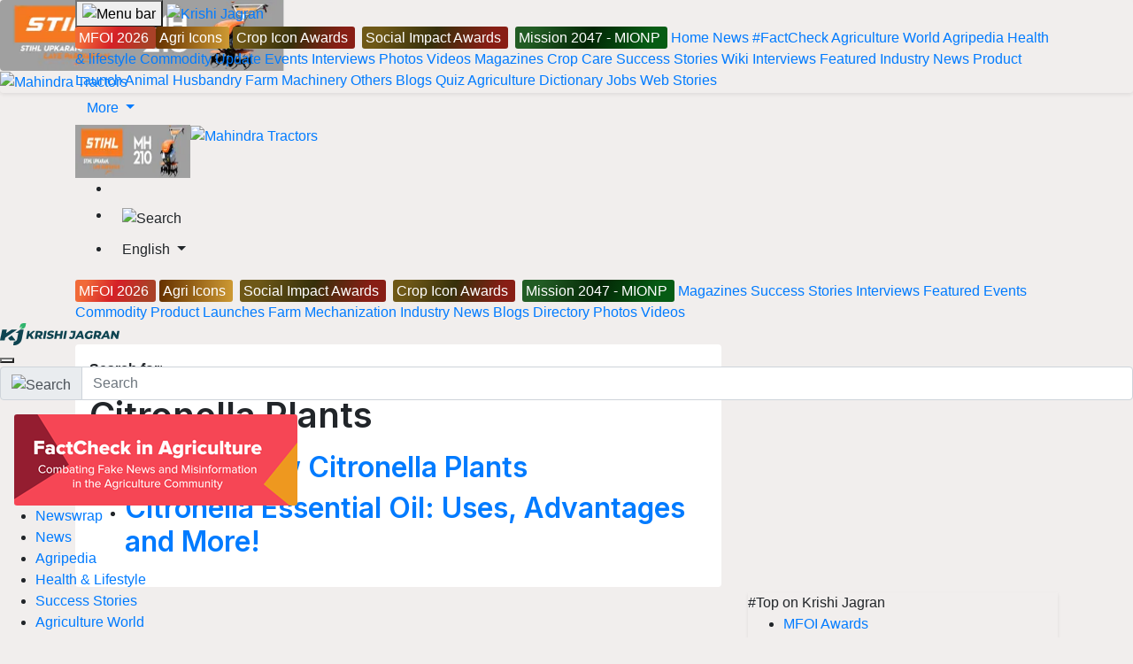

--- FILE ---
content_type: text/html; charset=utf-8
request_url: https://krishijagran.com/topic/?id=Citronella%20Plants
body_size: 15448
content:

<!DOCTYPE html>
<html xmlns="http://www.w3.org/1999/xhtml" lang="en">
<head>
    <meta charset="utf-8">
    <meta http-equiv="X-UA-Compatible" content="IE=edge">
    <link rel="manifest" href="https://kj1bcdn.b-cdn.net/manifest.json">
    <meta name="theme-color" content="#0e4451" />
    <meta name="viewport" content="width=device-width, initial-scale=1.0, minimum-scale=1.0, maximum-scale=5.0, user-scalable=1, viewport-fit=cover" />
    <meta name="robots" content="index, follow, max-image-preview:large" />
    <meta property="fb:pages" content="1435740416658252" />
    <meta property="fb:app_id" content="223470428180832" />
    <meta name="description">
    <meta property="og:site_name" content="Krishi Jagran">
    <meta property="og:locale" content="en_IN" />
    <meta property="og:title" content="Citronella Plants" />
    <meta property="og:type" content="website" />
    <meta property="og:description" />
    <meta property="og:image" name="image" content="https://img-cdn.krishijagran.com/100368/krishi-jagran-logo-placeholder.jpg?w=1280" />
    <meta property="og:url" content="https://krishijagran.com/topic/?id=Citronella%20Plants" />
    <meta name="twitter:card" content="summary_large_image">
    <meta name="twitter:site" content="@krishijagran">
    <meta name="twitter:creator" content="Krishi Jagran">
    <meta name="twitter:title" content="Citronella Plants">
    <meta name="twitter:description">
    <meta name="twitter:image" content="https://img-cdn.krishijagran.com/100368/krishi-jagran-logo-placeholder.jpg?w=1280">
    <link rel="icon" href="https://kj1bcdn.b-cdn.net/favicon.ico">
    <link rel="apple-touch-icon" href="https://kjcdn.gumlet.io/media/60172/logo-1.png?width=128&height=128">
    <title>Citronella Plants </title>
    <link rel="canonical" href="https://krishijagran.com/topic/?id=Citronella%20Plants" />
    <link href="https://feeds.feedburner.com/krishijagran/latest" rel="alternate" type="application/rss+xml" title="Krishi Jagran - Agriculture News">
    
    

    <link rel="preconnect" href="https://kj1bcdn.b-cdn.net" />
    <link rel="dns-prefetch" href="https://kj1bcdn.b-cdn.net" />
    
    
    <link rel="preconnect" href="https://fonts.googleapis.com">
    <link rel="preconnect" href="https://fonts.gstatic.com" crossorigin>

    <script src="/cdn-cgi/scripts/7d0fa10a/cloudflare-static/rocket-loader.min.js" data-cf-settings="02755c5c5a692b086260245e-|49"></script><link href="https://fonts.googleapis.com/css2?family=Inter:wght@600;700;800&display=swap" rel="preload" as="style" onload="this.onload=null;this.rel='stylesheet'">
    <link href="https://fonts.googleapis.com/css2?family=Inter:wght@600;700;800&display=swap" rel="stylesheet">

    <link rel="preload" as="image" fetchpriority="high" href="https://kj1bcdn.b-cdn.net/assets/images/l7.svg" />

        <link rel="preload" as="image" fetchpriority="high" href="https://kjcdn.gumlet.io/media/95116/mahindra-tractors-logo-english.jpg?width=190" />
        <link rel="preload" as="image" fetchpriority="high" href="https://img-cdn.krishijagran.com/105698/stihl-web-banner-english.jpg?w=190" />


    <link rel="preload" as="style" href="https://cdn.jsdelivr.net/npm/bootstrap@4.6.2/dist/css/bootstrap.min.css"
          integrity="sha384-xOolHFLEh07PJGoPkLv1IbcEPTNtaed2xpHsD9ESMhqIYd0nLMwNLD69Npy4HI+N" crossorigin="anonymous">
    <link rel="stylesheet" href="https://cdn.jsdelivr.net/npm/bootstrap@4.6.2/dist/css/bootstrap.min.css" integrity="sha384-xOolHFLEh07PJGoPkLv1IbcEPTNtaed2xpHsD9ESMhqIYd0nLMwNLD69Npy4HI+N" crossorigin="anonymous">

    <style type="text/css">
        * {
            box-sizing: border-box;
        }

        body {
            font-family: -apple-system,Arial,Helvetica;
            background-color: #f1eeed
        }

        main {
            margin-top: 10px;
        }

        h1, h2, h3, h4, .font-inter {
            font-family: 'Inter', sans-serif;
        }

        .no-font {
            font-family: sans-serif;
        }

        .mfoi-btn {
            color: #fff !important;
            padding: 4px !important;
            border-radius: 3px;
            background-image: linear-gradient( 113.9deg, rgba(241,106,56,1) 13%, rgba(213,32,39,1) 48.8%, rgba(170,65,39,1) 85.9% );
        }

        .mionp-btn {
            color: #fff !important;
            padding: 4px !important;
            border-radius: 3px;
            background-image: linear-gradient(113.9deg, #225c24 13%, rgb(3 38 5) 48.8%, rgb(6 92 20) 85.9%)
        }

        .ami-btn {
            color: #fff !important;
            padding: 4px !important;
            border-radius: 3px;
            background-image: linear-gradient(to right, #2e7a40 0%, #535d7c 100%);
        }

        .agri-icons-btn {
            color: #fff !important;
            padding: 4px !important;
            border-radius: 3px;
            background-image: linear-gradient(to right, #663200 0%, #cd9933 100%);
        }
        .arci-btn{
            color: #fff !important;
            padding: 4px !important;
            border-radius: 3px;
             background-image:linear-gradient(113.9deg, #6e5817 13%, rgb(54 48 11) 48.8%, #881e15 85.9%)
        }

        .top-ad-250 {
            min-height: 250px;
        }

        @media (max-width: 767px) {
            .top-ad-250 {
                min-height: 280px;
            }
        }
    </style>

    <link href="https://kjcdn.gumlet.io/assets/v3/styles/style.css?v=0.13152163" rel="preload" as="style" />
    <link href="https://kjcdn.gumlet.io/assets/v3/styles/style.css?v=0.13152163" rel="stylesheet" />
    
    
    
    <!-- Global site tag (gtag.js) - Google Analytics -->
    <script async src="https://www.googletagmanager.com/gtag/js?id=G-N3ZEN877HW" type="02755c5c5a692b086260245e-text/javascript"></script>
    <script type="02755c5c5a692b086260245e-text/javascript">
        window.dataLayer = window.dataLayer || [];
        function gtag() {

             dataLayer.push({
                 'Author': 'KJ_BLANK',
                 'page_title': 'Citronella Plants',
                 'page_location':'https://krishijagran.com/topic/?id=Citronella%20Plants'
                });

            dataLayer.push(arguments);
        }
        gtag('js', new Date());
        gtag('config', 'G-N3ZEN877HW');
    </script>


    <!-- Header Code -->

    <script async src="https://securepubads.g.doubleclick.net/tag/js/gpt.js" type="02755c5c5a692b086260245e-text/javascript"></script>

        <script type="02755c5c5a692b086260245e-text/javascript">
            window.googletag = window.googletag || { cmd: [] };
            googletag.cmd.push(function () {
                var REFRESH_KEY = 'refresh';
                var REFRESH_VALUE = 'true';
                var SECONDS_TO_WAIT_AFTER_VIEWABILITY = 30;

                // Size mappings for different viewport sizes
                var mapping = googletag.sizeMapping()
                    .addSize([1024, 0], [[970, 66], [970, 250], [970, 90], [728, 250], [728, 90], [960, 90]])
                    .addSize([768, 0], [[728, 90], [728, 250]])
                    .addSize([555, 0], [[468, 60], [300, 250], [336, 280], [300, 200], [250, 250]])
                    .addSize([320, 0], [[300, 250], [336, 280], [300, 200], [250, 250], [320, 50], [300, 100], [320, 100]])
                    .addSize([1, 0], [[300, 250], [300, 200], [250, 250], [320, 50], [300, 100], [320, 100]])
                    .build();

                var mapping1 = googletag.sizeMapping()
                    .addSize([1024, 0], [[640, 480], [300, 250], [336, 280]])
                    .addSize([980, 0], [[640, 480], [300, 250], [336, 280]])
                    .addSize([640, 0], [[640, 480], [300, 250], [336, 280]])
                    .addSize([480, 0], [[400, 300], [300, 250], [336, 280]])
                    .addSize([1, 1], [[400, 300], [320, 50], [300, 100], [300, 50]])
                    .build();

                // Define ad slots

                googletag.defineSlot('/21750466634/KJ_english/kj_english_top', [[970, 250], [970, 90], [970, 66], [728, 90], [728, 250], [468, 60], [320, 50], [320, 100], [300, 100]], 'kj_english_top')
                    .defineSizeMapping(mapping)
                    .setTargeting(REFRESH_KEY, REFRESH_VALUE)
                    // .setCollapseEmptyDiv(true, true)
                    .addService(googletag.pubads());

                googletag.defineSlot('/21750466634/KJ_english/kj_english_sidebar_top', [[300, 250], [336, 280], [200, 200], [250, 250]], 'kj_english_sidebar_top')
                    .setTargeting(REFRESH_KEY, REFRESH_VALUE)
                    .addService(googletag.pubads());

                googletag.defineSlot('/21750466634/KJ_english/kj_english_sidebar_mid', [[300, 250], [336, 280], [200, 200], [250, 250]], 'kj_english_sidebar_mid')
                    .setTargeting(REFRESH_KEY, REFRESH_VALUE)
                    .addService(googletag.pubads());
                googletag.defineSlot('/21750466634/KJ_english/kj_english_sidebar_mid_2', [[300, 250], [336, 280], [200, 200], [250, 250]], 'kj_english_sidebar_mid_2')
                    .setTargeting(REFRESH_KEY, REFRESH_VALUE)
                    .addService(googletag.pubads());

                googletag.defineSlot('/21750466634/KJ_350X250', [300, 250], 'div-gpt-ad-1667815621638-0')
                    .setTargeting(REFRESH_KEY, REFRESH_VALUE)
                    .addService(googletag.pubads());

                // Refresh ads based on viewability
                googletag.pubads().addEventListener('impressionViewable', function (event) {
                    var slot = event.slot;
                    if (slot.getTargeting(REFRESH_KEY).indexOf(REFRESH_VALUE) > -1) {
                        setTimeout(function () {
                            googletag.pubads().refresh([slot]);
                        }, SECONDS_TO_WAIT_AFTER_VIEWABILITY * 1000);
                    }
                });

                googletag.pubads().enableSingleRequest();
                googletag.pubads().disableInitialLoad();
                googletag.enableServices();
            });
        </script>


    <script type="02755c5c5a692b086260245e-text/javascript">
        !function (a9, a, p, s, t, A, g) { if (a[a9]) return; function q(c, r) { a[a9]._Q.push([c, r]) } a[a9] = { init: function () { q("i", arguments) }, fetchBids: function () { q("f", arguments) }, setDisplayBids: function () { }, targetingKeys: function () { return [] }, _Q: [] }; A = p.createElement(s); A.async = !0; A.src = t; g = p.getElementsByTagName(s)[0]; g.parentNode.insertBefore(A, g) }("apstag", window, document, "script", "//c.amazon-adsystem.com/aax2/apstag.js");

        // initialize apstag and have apstag set bids on the googletag slots when they are returned to the page
        apstag.init({
            pubID: 'd01b77a1-eb2e-40f1-8c68-14ae1eb1dcd9',
            adServer: 'googletag',
            bidTimeout: 2e3

        });

        // request the bids for the four googletag slots
        apstag.fetchBids({
            slots: [{
                slotID: 'kj_english_top',
                slotName: '/21750466634/KJ_english/kj_english_top',
                sizes: [[970, 250], [970, 90], [970, 66], [728, 90], [728, 250], [468, 60], [320, 50], [320, 100], [300, 100]]
            },
            {
                slotID: 'kj_350X250',
                slotName: '/21750466634/KJ_350X250',
                sizes: [[300, 250]]
            },
            {
                slotID: 'kj_english_inarticle',
                slotName: '/21750466634/KJ_english/kj_english_inarticle',
                sizes: [[336, 280], [400, 300], [640, 480], [300, 250]]
            }]
        }, function (bids) {
            // set apstag bids, then trigger the first request to GAM
            googletag.cmd.push(function () {
                apstag.setDisplayBids();
                googletag.pubads().refresh();
            });
        });
    </script>
    
    

    
    
        
        <script type="02755c5c5a692b086260245e-text/javascript">
            (function() {
                var o = 'script',
                    s = top.document,
                    a = s.createElement(o),
                    m = s.getElementsByTagName(o)[0],
                    d = new Date(),
                    timestamp = "" + d.getDate() + d.getMonth() + d.getHours();
                a.async = 1;
                a.src = "https://ads.digiadglobal.com/prebid_config_1229669914.min.js?t=" + timestamp;
                m.parentNode.insertBefore(a, m);
            })();
        </script>


</head>
<body>
        <div class="d-sticky-ads left d-only"><div id="vuukle-ad-3"></div></div>
        <div class="d-sticky-ads right d-only"><div id="vuukle-ad-4"></div></div>


        <input type="hidden" name="CF-Device-Type" />




    <header class="fixed-top">
        <div class="container">
            <div class='top-nav flex'>
                <button type="button"
                        name="Menu Button"
                        class="drawer-toggle drawer-hamburger"
                        data-drawer-trigger
                        aria-controls="drawer-name-left" aria-expanded="false" aria-label="Menu Button">
                    <img src="https://kjcdn.gumlet.io/assets/images/menu_bar.svg" title="Menu Bar" alt="Menu bar" height="24" width="24" loading="eager" />
                </button>
                <a href="https://krishijagran.com" class="logo" title="Krishi Jagran">
                    <img src="https://kjcdn.gumlet.io/assets/images/l7.svg" alt="Krishi Jagran" title="Agriculture News" width="135" height="25" loading="eager" alt="Krishi Jagran Logo" />
                </a>
                <nav class='scroll'>

                    

                    


                    <a href="https://millionairefarmer.in/?utm_source=krishi_jagran" class="nav-item mfoi-btn m-only" title="MFOI" target="_blank">
                        <span>MFOI 2026</span>
                    </a>
                    
                    <a href="https://krishijagran.com/40under40/index.html?utm_source=krishi_jagran" class="nav-item agri-icons-btn m-only" title="Agri Icons: 40 Under 40" target="_blank">
                        <span>Agri Icons</span>
                    </a>
                    
                     <a href="http://cropicon.in?utm_source=krishi_jagran?utm_source=krishi_jagran" class="nav-item arci-btn m-only mx-1" title="ARCI Awards" target="_blank">
                            <span>Crop Icon Awards</span>
                    </a>
                    <a href="https://krishijagran.com/social-impact-awards/index.html?utm_source=krishi_jagran" class="nav-item arci-btn m-only mx-1" title="ARCI Awards" target="_blank">
                        <span>Social Impact Awards</span>
                    </a>

                    <a href="https://mionp.com/?utm_source=krishi_jagran_nav" class="nav-item mionp-btn m-only mx-1" title="MIONP - Make India Organic, Natural & Profitable " target="_blank">
                        <span>Mission 2047 - MIONP</span>
                    </a>

                    <a href="https://krishijagran.com" class="nav-item" title="Home">Home</a>
                    <a href="https://krishijagran.com/news" class="nav-item" title="News">News</a>
                    <a href="https://krishijagran.com/factcheck-in-agriculture?utm_source=home" class="nav-item" title="Fact Check in Agriculture">#FactCheck</a>
                    <a href="https://krishijagran.com/agriculture-world" class="nav-item" title="Agriculture World">Agriculture World</a>
                    <a href="https://krishijagran.com/agripedia" class="nav-item" title="Agripedia">Agripedia</a>
                    <a href="https://krishijagran.com/health-lifestyle" class="nav-item m-only" title="Health & lifestyle">Health & lifestyle</a>
                    <a href="https://krishijagran.com/commodity-news" class="nav-item m-only" title="Agriculture Commodity News">Commodity Update</a>
                    <a href="https://krishijagran.com/events" class="nav-item m-only" title="Events">Events</a>
                    <a href="https://krishijagran.com/interviews" class="nav-item m-only" title="Interviews">Interviews</a>
                    <a href="https://krishijagran.com/photo-gallery" class="nav-item m-only" title="Photo Gallery">Photos</a>
                    <a href="https://krishijagran.com/videos" class="nav-item m-only" title="Videos">Videos</a>
                    <!--<a href="https://krishijagran.com/ftb" class="nav-item ftb d-only" title="FTB"><span>#FTB</span></a> -->
                    <a href="https://krishijagran.com/magazines" class="nav-item m-only" title="Magazines">Magazines</a>
                    <a href="https://krishijagran.com/crop-care" class="nav-item m-only" title="Crop Care">Crop Care</a>
                    <a href="https://krishijagran.com/success-story" class="nav-item m-only" title="Succes Stories">Success Stories</a>
                    <a href="https://krishijagran.com/wiki" class="nav-item m-only" title="Wiki">Wiki</a>
                    <a href="https://krishijagran.com/interviews" class="nav-item m-only" title="Interviews">Interviews</a>
                    <a href="https://krishijagran.com/featured" class="nav-item m-only" title="Featured">Featured</a>
                    <a href="https://krishijagran.com/industry-news" class="nav-item m-only" title="Industry News">Industry News</a>
                    <a href="https://krishijagran.com/product-launches" class="nav-item m-only" title="Product Launch">Product Launch</a>
                    <a href="https://krishijagran.com/animal-husbandry" class="nav-item m-only" title="Animal Husbandry">Animal Husbandry</a>
                    <a href="https://krishijagran.com/farm-mechanization" class="nav-item m-only" title="Farm Machinery">Farm Machinery</a>
                    <a href="https://krishijagran.com/others" class="nav-item m-only" title="Others">Others</a>
                    <a href="https://krishijagran.com/blog" class="nav-item m-only" title="Blogs">Blogs</a>
                    <a href="https://krishijagran.com/quiz" class="nav-item m-only" title="Quiz">Quiz</a>
                    <a href="https://krishijagran.com/agriculture-dictionary" class="nav-item m-only" title="Agriculture Dictionary">Agriculture Dictionary</a>
                    <a href="https://krishijagran.com/jobs" class="nav-item m-only" title="Agriculture Jobs">Jobs</a>
                    <a href="https://krishijagran.com/web-stories/" class="nav-item m-only" title="Web Stories">Web Stories</a>
                </nav>

                <div class="dropdown desk-dropdown">
                    <a class="btn btn-link d-only dropdown-toggle" href="#" role="button" id="desk-dropdown-menu" data-toggle="dropdown" aria-haspopup="true" aria-expanded="false">
                        More
                    </a>

                    <div class="dropdown-menu" aria-labelledby="desk-dropdown-menu">
                        <div class="desk-menu-list">
                            <a href="https://krishijagran.com/newswrap" title="News Wrap">News Wrap</a>
                            <a href="https://krishijagran.com/health-lifestyle" title="Health & lifestyle">Health & lifestyle</a>
                            <a href="https://krishijagran.com/crop-care" title="Crop Care">Crop Care</a>
                            <a href="https://krishijagran.com/crop-calendar" title="Crop Calendar">Crop Calendar</a>
                            <a href="https://krishijagran.com/web-stories/" title="Web Stories">Web Stories</a>
                            <a href="https://krishijagran.com/jobs" title="Agriculture Jobs">Jobs</a>
                            <a href="https://krishijagran.com/wiki" title="Wiki">Wiki</a>
                            <a href="https://krishijagran.com/quiz" title="Quiz">Quiz</a>
                            <a href="https://krishijagran.com/agriculture-dictionary" title="Agriculture Dictionary">Agriculture Dictionary</a>

                        </div>

                    </div>
                </div>
                <div class="sponsored d-only d-flex">
                    
                    <a href="https://bit.ly/stihl-2025" title="Stihl" class="d-only" target="_blank">
                        <img src="https://img-cdn.krishijagran.com/105698/stihl-web-banner-english.jpg?width=190" alt="Stihl" loading="eager" width="130" height="60" />
                    </a>


                    <a href="https://millionairefarmer.in/buy-tractor/?utm_source=Logo+Placement&utm_medium=Top+Logo" title="Mahindra Tractors" class="d-only" target="_blank">
                        <img src="https://kjcdn.gumlet.io/media/95116/mahindra-tractors-logo-english.jpg?width=190" alt="Mahindra Tractors" loading="eager" width="130" height="60" />
                    </a>


                    
                </div>
                <div class="t-rt z-m-p">
                    <ul>
                        <li>
                            <div class="t-user">
                                <div class="dropdown">
                                    <a href="/account/login" data-toggle="dropdown" aria-haspopup="true" aria-expanded="false" aria-label="Your Account" name="Your Account" title="Your Account">
                                        <i class="fas fa-user-circle"></i><span class="s-notif"><i class="fas fa-circle"></i></span>
                                    </a>

                                    <div class="dropdown-menu">


                                            <a class="dropdown-item" href="/feeds" title="Feeds">Feeds</a>
                                            <a class="dropdown-item" href="/account/login" title="Login">Login</a>
                                    </div>
                                </div>

                            </div>
                        </li>
                        <li>
                            <div class="t-search">
                                <button name="Search" title="Search"
                                        class="btn btn-default"
                                        data-drawer-trigger
                                        aria-controls="drawer-name-top"
                                        aria-expanded="false" aria-label="Search">
                                    <img src="https://kjcdn.gumlet.io/assets/images/search.svg" alt="Search" style="max-height:20px; margin-right:10px;" height="20" width="20" />
                                </button>
                            </div>
                        </li>
                        <li>
                            <div class="t-langs">
                                <div class="dropdown">
                                    <button name="Language Selector"
                                            class="btn btn-default dropdown-toggle"
                                            type="button" id="dropdownMenuButton"
                                            data-toggle="dropdown" aria-haspopup="true"
                                            aria-expanded="false" aria-label="Language Selector">
                                        <span>English</span>
                                    </button>
                                    <div class="dropdown-menu" aria-labelledby="dropdownMenuButton">
                                        <a class="dropdown-item" rel="noopener" href="https://hindi.krishijagran.com" target="_blank" title="हिंदी (Hindi)">हिंदी</a>
                                        <a class="dropdown-item" rel="noopener" href="https://marathi.krishijagran.com" target="_blank" title="मराठी (Marathi)">मराठी</a>
                                        <a class="dropdown-item" rel="noopener" href="https://punjabi.krishijagran.com" target="_blank" title="ਪੰਜਾਬੀ (Punjabi)">ਪੰਜਾਬੀ</a>
                                        <a class="dropdown-item" rel="noopener" href="https://tamil.krishijagran.com" title="தமிழ் (Tamil)" target="_blank">தமிழ்</a>
                                        <a class="dropdown-item" rel="noopener" href="https://malayalam.krishijagran.com" target="_blank" title="മലയാളം (Malayalam)">മലയാളം</a>
                                        <a class="dropdown-item" rel="noopener" href="https://bengali.krishijagran.com" target="_blank" title="বাংলা (Bengali)">বাংলা</a>
                                        <a class="dropdown-item" rel="noopener" href="https://kannada.krishijagran.com" target="_blank" title="ಕನ್ನಡ (Kannada)">ಕನ್ನಡ </a>
                                        <a class="dropdown-item" rel="noopener" href="https://odia.krishijagran.com" target="_blank" title="ଓଡିଆ (Odia)">ଓଡିଆ</a>
                                        <a class="dropdown-item" rel="noopener" href="https://asomiya.krishijagran.com" target="_blank" title="অসমীয়া (Asomiya)">অসমীয়া</a>
                                        <a class="dropdown-item" rel="noopener" href="https://gujarati.krishijagran.com" target="_blank" title="ગુજરાતી (Gujarati)">ગુજરાતી</a>
                                        <a class="dropdown-item" rel="noopener" href="https://telugu.krishijagran.com" target="_blank" title="తెలుగు (Telugu)">తెలుగు</a>
                                    </div>
                                </div>
                            </div>
                        </li>
                    </ul>
                </div>
            </div>

        </div>

        <section class="top-mini-nav">
            <div class="container">
                <div class="scroll">

                    

                    <a href="https://millionairefarmer.in/?utm_source=krishi_jagran" class="nav-item mfoi-btn d-only" title="MFOI" target="_blank">
                        <span>MFOI 2026</span>
                    </a>
                   
                    <a href="https://krishijagran.com/40under40/index.html?utm_source=krishi_jagran" class="mx-1 nav-item agri-icons-btn d-only" title="Agri Icons: 40 Under 40" target="_blank">
                        <span>Agri Icons</span>
                    </a>

                   <a href="https://krishijagran.com/social-impact-awards/index.html?utm_source=krishi_jagran" class="nav-item arci-btn d-only mx-1" title="ARCI Awards" target="_blank">
                        <span>Social Impact Awards</span>
                    </a>
                    
                     <a href="http://cropicon.in?utm_source=krishi_jagran" class="nav-item arci-btn d-only mx-1" title="ARCI Awards" target="_blank">
                        <span>Crop Icon Awards</span>
                    </a>

                    <a href="https://mionp.com/?utm_source=krishi_jagran_nav" class="nav-item mionp-btn d-only mx-1" title="Make India Organic, Natural & Profitable" target="_blank">
                        <span>Mission 2047 - MIONP</span>
                    </a>


                    <a href="/magazines/" title="Krishi Jagran Magazines">Magazines</a>
                    <a href="/success-story" title="Success Stories">Success Stories</a>
                    <a href="/interviews" title="Interviews">Interviews</a>
                    <a href="/featured" title="Featured">Featured</a>
                    <a href="/events" title="Events">Events</a>
                    <a href="/commodity-news" title="Commodity News">Commodity</a>
                    <a href="/product-launches" title="Product Launches">Product Launches</a>
                    <a href="/farm-mechanization" title="Farm Mechanization">Farm Mechanization</a>
                    <a href="/industry-news" title="Industry News">Industry News</a>
                    <a href="/blog" title="Blogs">Blogs</a>
                    <a href="/directory" title="Directory">Directory</a>
                    <a href="/photo-gallery" title="Photos">Photos</a>
                    <a href="/videos" title="Videos">Videos</a>
                </div>
            </div>
        </section>
        <section class="drawer drawer--left" id="drawer-name-left" data-drawer-target>
            <div class="drawer__overlay" data-drawer-close tabindex="-1"></div>
            <div class="drawer__wrapper">
                <div class="drawer__header">
                    <div class="drawer__header-top mob-head-drawer">
                        <div class="drawer__title">
                            <a href="https://krishijagran.com">
                                <img src="https://kj1bcdn.b-cdn.net/assets/images/l7.svg" alt="Krishi Jagran Logo" width="135" height="25" loading="lazy" />
                            </a>
                        </div>
                        <div class="h-bx">
                            <a href="https://krishijagran.com/account/login"><i class="far fa-user-circle"></i></a>
                        </div>
                        <div class="h-bx">
                            <a href="https://krishijagran.com/feeds"><i class="fas fa-bell"></i></a>
                        </div>

                        <div class="drawer__close__bx">
                            <button class="drawer__close" data-drawer-close name="Close Menu"></button>
                        </div>
                    </div>
                    <div class="search-bx">
                        <form method="get" action="/search">
                            <div class="input-group mb-3">
                                <div class="input-group-prepend" for="search-input">
                                    <span class="input-group-text" for="q"> <img src="https://kjcdn.gumlet.io/assets/images/search.svg" alt="Search" style="height:20px" /></span>
                                </div>
                                <input type="text" class="form-control" placeholder="Search" id="search-input" name="q">
                            </div>
                        </form>
                    </div>
                </div>
                <div class="drawer__content">
                    <!-- Search Bx-->
                    <!-- Trends -->




                    <a href="https://krishijagran.com/factcheck-in-agriculture" title="FactCheck in Agriculture" class="mt-3 mb-3 terxt-center p-3">
                        <img src="https://kj1bcdn.b-cdn.net/media/93860/factcheck-banner-for-portal.png?width=320&quality=100" class="img-fluid rounded-sm" alt="FactCheck in Agriculture Project" loading="lazy">
                    </a>

                    <!-- List-->
                    <div class="d-nav">
                        <ul class="z-m-p">

                            <li>
                                <a href="https://krishijagran.com/newswrap" title="News">
                                    <span class="d-nav-link">Newswrap</span>
                                    <span class="d-nav-icon"></span>
                                </a>
                            </li>
                            <li>
                                <a href="https://krishijagran.com/news" title="News">
                                    <span class="d-nav-link">News</span>
                                    <span class="d-nav-icon"></span>
                                </a>
                            </li>
                            <li>
                                <a href="https://krishijagran.com/agripedia" title="Agripedia">
                                    <span class="d-nav-link">Agripedia</span>
                                    <span class="d-nav-icon"></span>
                                </a>
                            </li>
                            <li>
                                <a href="https://krishijagran.com/health-lifestyle" title="Health and Lifestyle">
                                    <span class="d-nav-link">Health & Lifestyle</span>
                                    <span class="d-nav-icon"></span>

                                </a>
                            </li>
                            <li>
                                <a href="https://krishijagran.com/success-story" title="Success Stories" onclick="if (!window.__cfRLUnblockHandlers) return false; ga('send', 'event', {eventCategory: 'MB-Success-Stories',eventAction: 'click',eventLabel: event.target.href});" data-cf-modified-02755c5c5a692b086260245e-="">
                                    <span class="d-nav-link">Success Stories</span>
                                    <span class="d-nav-icon"></span>
                                </a>
                            </li>
                            <li>
                                <a href="https://krishijagran.com/agriculture-world" title="Agriculture World" onclick="if (!window.__cfRLUnblockHandlers) return false; ga('send', 'event', {eventCategory: 'MB-Agriculture-World',eventAction: 'click',eventLabel: event.target.href});" data-cf-modified-02755c5c5a692b086260245e-="">
                                    <span class="d-nav-link">Agriculture World</span>
                                    <span class="d-nav-icon"></span>
                                </a>
                            </li>
                            <li>
                                <a href="https://krishijagran.com/industry-news" title="Industry News" onclick="if (!window.__cfRLUnblockHandlers) return false; ga('send', 'event', {eventCategory: 'MB-Industry News',eventAction: 'click',eventLabel: event.target.href});" data-cf-modified-02755c5c5a692b086260245e-="">
                                    <span class="d-nav-link">Industry News</span>
                                    <span class="d-nav-icon"></span>
                                </a>
                            </li>
                            <li>
                                <a href="https://krishijagran.com/product-launches" title="Product Launches" onclick="if (!window.__cfRLUnblockHandlers) return false; ga('send', 'event', {eventCategory: 'MB-Product Launches',eventAction: 'click',eventLabel: event.target.href});" data-cf-modified-02755c5c5a692b086260245e-="">
                                    <span class="d-nav-link">Product Launches</span>
                                    <span class="d-nav-icon"></span>
                                </a>
                            </li>
                            <li>
                                <a href="https://krishijagran.com/commodity-news" title="Commodity News" onclick="if (!window.__cfRLUnblockHandlers) return false; ga('send', 'event', {eventCategory: 'MB-Commodity News',eventAction: 'click',eventLabel: event.target.href});" data-cf-modified-02755c5c5a692b086260245e-="">
                                    <span class="d-nav-link">Commodity News</span>
                                    <span class="d-nav-icon"></span>
                                </a>
                            </li>
                            <li>
                                <a href="https://krishijagran.com/farm-mechanization" title="Farm Mechanization" onclick="if (!window.__cfRLUnblockHandlers) return false; ga('send', 'event', {eventCategory: 'MB-Farm Mechanization',eventAction: 'click',eventLabel: event.target.href});" data-cf-modified-02755c5c5a692b086260245e-="">
                                    <span class="d-nav-link">Farm Mechanization</span>
                                    <span class="d-nav-icon"></span>
                                </a>
                            </li>
                            <li>
                                <a href="https://krishijagran.com/animal-husbandry" title="Animal Husbandry" onclick="if (!window.__cfRLUnblockHandlers) return false; ga('send', 'event', {eventCategory: 'MB-Animal Husbandry',eventAction: 'click',eventLabel: event.target.href});" data-cf-modified-02755c5c5a692b086260245e-="">
                                    <span class="d-nav-link">Animal Husbandry</span>
                                    <span class="d-nav-icon"></span>
                                </a>
                            </li>
                            <li>
                                <a href="https://krishijagran.com/crop-care" title="Crop Care" onclick="if (!window.__cfRLUnblockHandlers) return false; ga('send', 'event', {eventCategory: 'MB-Crop Care',eventAction: 'click',eventLabel: event.target.href});" data-cf-modified-02755c5c5a692b086260245e-="">
                                    <span class="d-nav-link">Crop Care</span>
                                    <span class="d-nav-icon"></span>
                                </a>
                            </li>
                            <li>
                                <a href="https://krishijagran.com/photo-gallery" title="Photo Gallery" onclick="if (!window.__cfRLUnblockHandlers) return false; ga('send', 'event', {eventCategory: 'MB-Photo-Gallery',eventAction: 'click',eventLabel: event.target.href});" data-cf-modified-02755c5c5a692b086260245e-="">
                                    <span class="d-nav-link">Photo Gallery</span>
                                    <span class="d-nav-icon"></span>
                                </a>
                            </li>
                            <li>
                                <a href="https://krishijagran.com/videos" title="Videos" onclick="if (!window.__cfRLUnblockHandlers) return false; ga('send', 'event', {eventCategory: 'MB-Videos',eventAction: 'click',eventLabel: event.target.href});" data-cf-modified-02755c5c5a692b086260245e-="">
                                    <span class="d-nav-link">Videos</span>
                                    <span class="d-nav-icon"></span>
                                </a>
                            </li>
                            <li>
                                <a href="https://krishijagran.com/interviews" title="Interview" onclick="if (!window.__cfRLUnblockHandlers) return false; ga('send', 'event', {eventCategory: 'MB-Interview',eventAction: 'click',eventLabel: event.target.href});" data-cf-modified-02755c5c5a692b086260245e-="">
                                    <span class="d-nav-link">Interviews</span>
                                    <span class="d-nav-icon"></span>
                                </a>
                            </li>
                            <li>
                                <a href="https://krishijagran.com/quiz" title="Agriculture Quiz" onclick="if (!window.__cfRLUnblockHandlers) return false; ga('send', 'event', {eventCategory: 'MB-Quiz',eventAction: 'click',eventLabel: event.target.href});" data-cf-modified-02755c5c5a692b086260245e-="">
                                    <span class="d-nav-link">Quiz</span>
                                    <span class="d-nav-icon"></span>
                                </a>
                            </li>
                            <li>
                                <a href="https://krishijagran.com/ftb-stories" title="FTB Stories" onclick="if (!window.__cfRLUnblockHandlers) return false; ga('send', 'event', {eventCategory: 'MB-FTB Stories',eventAction: 'click',eventLabel: event.target.href});" data-cf-modified-02755c5c5a692b086260245e-="">
                                    <span class="d-nav-link">FTB Stories</span>
                                    <span class="d-nav-icon"></span>
                                </a>
                            </li>
                            <li>
                                <a href="https://krishijagran.com/wiki" title="Agriculture Wiki" onclick="if (!window.__cfRLUnblockHandlers) return false; ga('send', 'event', {eventCategory: 'MB-Wiki',eventAction: 'click',eventLabel: event.target.href});" data-cf-modified-02755c5c5a692b086260245e-="">
                                    <span class="d-nav-link">Wiki</span>
                                    <span class="d-nav-icon"></span>
                                </a>
                            </li>
                            <li>
                                <a href="https://krishijagran.com/agriculture-dictionary" title="Agriculture Dictionary" onclick="if (!window.__cfRLUnblockHandlers) return false; ga('send', 'event', {eventCategory: 'MB-Dictionary',eventAction: 'click',eventLabel: event.target.href});" data-cf-modified-02755c5c5a692b086260245e-="">
                                    <span class="d-nav-link">Agriculture Dictionary</span>
                                    <span class="d-nav-icon"></span>
                                </a>
                            </li>
                            <li>
                                <a href="https://krishijagran.com/web-stories/" title="Web Stories" onclick="if (!window.__cfRLUnblockHandlers) return false; ga('send', 'event', {eventCategory: 'MB-WebStories',eventAction: 'click',eventLabel: event.target.href});" data-cf-modified-02755c5c5a692b086260245e-="">
                                    <span class="d-nav-link">Web Stories</span>
                                    <span class="d-nav-icon"></span>
                                </a>
                            </li>
                        </ul>
                    </div>

                    <!-- Mags subs-->
                    <div class="d-mags">
                        <h2 title="Krishi Jagran Magazines">Magazines</h2>
                        <p>Subscribe to our print & digital magazines now</p>
                        <a href="https://krishijagran.com/magazines" title="Subscribe to Krishi Jagran Magazines" class="btn btn-default btn-block" onclick="if (!window.__cfRLUnblockHandlers) return false; ga('send', 'event', {eventCategory: 'MB-Mags',eventAction: 'click',eventLabel: event.target.href});" data-cf-modified-02755c5c5a692b086260245e-="">Subscribe</a>
                    </div>

                    <!-- Social-->
                    <div class="d-social">
                        <p>We're social. Connect with us on: </p>
                        <ul class="z-m-p">
                            <li><a href="https://www.facebook.com/krishi.jagran" title="Facebook" rel="nofollow noreferrer"><i class="fab fa-facebook-f"></i></a></li>
                            <li><a href="https://www.instagram.com/krishijagran/" rel="nofollow noreferrer" target="_blank"><i class="fab fa-instagram" rel="nofollow"></i></a></li>
                            <li><a href="https://twitter.com/krishijagran" title="Twitter" rel="nofollow noreferrer" target="_blank"><i class="fab fa-twitter"></i></a></li>
                            <li><a href="https://www.linkedin.com/company/krishijagran" title="LinkedIn" rel="nofollow noreferrer" target="_blank"><i class="fab fa-linkedin-in"></i> </a></li>
                            <li><a href="https://www.youtube.com/channel/UCy5uIHLkQrHYd6Dj8CsqHrw" rel="nofollow noreferrer" target="_blank" title="Youtube"><i class="fab fa-youtube"></i></a></li>
                            <li><a href="https://krishijagran.com/feeds/rss"><i class="fas fa-rss"></i></a></li>
                        </ul>
                    </div>

                    <!-- More Links-->
                    <div class="d-links">
                        <small>More Links</small>
                        <ul class="z-m-p">
                            <li><a href="https://krishijagran.com/crop-calendar" title="Crop Calendar">Crop Calendar <i class="fas fa-external-link-alt"></i></a></li>
                            <li><a href="https://krishijagran.com/jobs" title="Jobs in Agriculture">Jobs <i class="fas fa-external-link-alt"></i></a></li>
                            <li><a href="https://krishijagran.com/featured" title="Featured Articles">Featured <i class="fas fa-external-link-alt"></i></a></li>
                            <li><a href="https://krishijagran.com/events" title="Events">Events <i class="fas fa-external-link-alt"></i></a></li>
                            <li><a href="https://krishijagran.com/blog" title="Blogs">Blogs <i class="fas fa-external-link-alt"></i></a></li>
                            <li><a href="https://krishijagran.com/newswrap" title="Newswrap">Newswrap <i class="fas fa-external-link-alt"></i></a></li>
                            <li><a href="https://krishijagran.com/directory" title="Directory">Directory <i class="fas fa-external-link-alt"></i></a></li>
                            <li><a href="https://forum.krishijagran.com" rel="noopener" title="Forum" target="_blank">Forum <i class="fas fa-external-link-alt"></i></a></li>
                            <li><a href="https://krishijagran.com/our-team" title="Our Team" target="_blank">Our Team <i class="fas fa-external-link-alt"></i></a></li>
                            <li><a href="https://krishijagran.com/pages/contact-us/" title="Contact us" target="_blank">Contact <i class="fas fa-external-link-alt"></i></a></li>
                        </ul>
                    </div>
                </div>
            </div>
        </section>

        <section class="drawer drawer--top" id="drawer-name-top" data-drawer-target>
            <div class="drawer__overlay" data-drawer-close tabindex="-1"></div>
            <div class="drawer__wrapper">

                <div class="drawer__content top-search-wrap">
                    <form method="get" action="/search">
                        <div class="input-group  g-search-bx">

                            <input type="text" class="form-control" placeholder="Enter a keyword to search" aria-label="Search input box" name="q">
                            <div class="input-group-append">
                                <button class="btn btn-primary" type="submit" name="Search"><i class="fas fa-search"></i> </button>
                            </div>

                        </div>
                    </form>



                    <div class="foot">
                        <div class="drawer__close__bx">
                            <button class="drawer__close" data-drawer-close name="Close Menu">
                                <span>
                                    CLOSE
                                </span>
                            </button>
                        </div>
                    </div>
                </div>
            </div>
        </section>
    </header>
    <section class="top-ad" style="min-height:100px">
        


        <div class="ms-wrap m-only">
            <div class="ms-block rounded shadow-sm">
                
                <div class="brand">
                    <a href="https://bit.ly/stihl-2025" title="Stihl" class="stihl img-fluid" target="_blank" rel="noopener noreferrer">
                        <img src="https://img-cdn.krishijagran.com/105698/stihl-web-banner-english.jpg?width=350" alt="Stihl" width="321" height="80" style="border-radius: 4px 0 0 4px; border-right:solid 1px #d0d0d0" loading="eager" />
                    </a>
                </div>

                <div class="brand">
                    <a href="https://millionairefarmer.in/buy-tractor/?utm_source=Logo+Placement&utm_medium=Top+Logo" title="Mahindra Tractors" class="stihl img-fluid" target="_blank" rel="noopener noreferrer">
                        <img src="https://kjcdn.gumlet.io/media/95116/mahindra-tractors-logo-english.jpg?width=350" alt="Mahindra Tractors" width="321" height="80" loading="eager" />
                    </a>
                </div>

                
            </div>
        </div>

        


        <div class="container d-only" id="ad-large-screen">
            <div class="ad mb-1 pt-3 text-center pb-2">
                <!-- /21750466634/KJ_english/kj_english_top -->
                <div id='kj_english_top' style='min-width: 300px;min-height:250px' class="top-ad-250 d-only" ">

                    <script type="02755c5c5a692b086260245e-text/javascript">
                        googletag.cmd.push(function () { googletag.display('kj_english_top'); });
                    </script>
                </div>

            </div>
        </div>

    </section>

    

<main id="main">
    <div class="container">
        <div class="row">
            <div class="col-md-8">
                
                <div class="bg-white p-3 rounded">
                    <p><strong>Search for</strong>:  <br /><h1 class="tag-search-key" title="Citronella Plants">Citronella Plants</h1></p>

                    <ul class="lst-sr">
                            <li title="How to Grow Citronella Plants">
                                <h2>
                                    <a href="/agripedia/how-to-grow-citronella-plants/" title="How to Grow Citronella Plants">
                                        How to Grow Citronella Plants
                                    </a>
                                </h2>
                            </li>
                            <li title="Citronella Essential Oil: Uses, Advantages and More!">
                                <h2>
                                    <a href="/health-lifestyle/citronella-essential-oil-uses-advantages-and-more/" title="Citronella Essential Oil: Uses, Advantages and More!">
                                        Citronella Essential Oil: Uses, Advantages and More!
                                    </a>
                                </h2>
                            </li>
                    </ul>
                </div>

            </div>
            <div class="col-md-4">
                

<div class="ad min-250">
    <!-- KJ_MAIN_RT -->
    <ins class="adsbygoogle d-only"
         style="display:block"
         data-ad-client="ca-pub-3463764223457257"
         data-ad-slot="4265969916"
         data-ad-format="auto"
         data-full-width-responsive="true"></ins>
    <script type="02755c5c5a692b086260245e-text/javascript">
        (adsbygoogle = window.adsbygoogle || []).push({});
    </script>
</div>
<!-- Trends List -->
<div class="t-list shadow-sm">
    <span>#Top on Krishi Jagran</span>
    <ul class="z-m-p">

                    <li>
                        <a href="/mfoi-awards/?utm_source=HOMEPAGE&utm_medium=TOPICS&utm_campaign=HOME_TOPICS_CAMPAIGN&utm_id=HOMEPAGE_TOPICS" class="nav-item" title="MFOI Awards">MFOI Awards</a>
                    </li>
                    <li>
                        <a href="/pm-kisan/?utm_source=HOMEPAGE&utm_medium=TOPICS&utm_campaign=HOME_TOPICS_CAMPAIGN&utm_id=HOMEPAGE_TOPICS" class="nav-item" title="PM Kisan">PM Kisan</a>
                    </li>



    </ul>
</div>
<!-- Top stories -->
<!--
<div class="mt-4 mb-4">
    <a href="https://docs.google.com/forms/d/e/1FAIpQLSd7uys5dIQvYpg80mgGXHsGQIeR-6qk6zYXR8xkAQVJL9pOwA/viewform" title="Register for FTB Mahotsav" target="_blank"  onclick="ga('send', 'event', {eventCategory: 'FTBM',eventAction: 'click',eventLabel: event.target.href});">
        <img src="https://kj1bcdn.b-cdn.net/media/38664/ftb-mahotsav-ad.jpg?format=webp" alt="FTB Mahotsav"/>
    </a>
</div>


<div class="mt-2 mb-2">
         <a href="https://mionp.com/?utm_source=mionp_banner" title="MIOPN Event" target="_blank">
                    <img src="https://img-cdn.krishijagran.com/102408/mionp-ad-banner.jpg" class="img-fluid" alt="MIOPN Event"/>
                </a>
                
</div>
-->

<div class="ad text-center pt-2 pb-2" data-from="">
   
      

        <script async src="https://pagead2.googlesyndication.com/pagead/js/adsbygoogle.js" type="02755c5c5a692b086260245e-text/javascript"></script>
        <!-- KJ_RT_V_Article -->
        <ins class="adsbygoogle d-only"
             style="display:inline-block;width:300px;height:600px"
             data-ad-client="ca-pub-3463764223457257"
             data-ad-slot="8381672880"></ins>
        <script type="02755c5c5a692b086260245e-text/javascript">
            (adsbygoogle = window.adsbygoogle || []).push({});
        </script>
        
</div>
<div class="t-stories mt-4 mb-4">
    <h2 class="h">
        <a href="/feeds" title="Top Stories" aria-label="Top Stories">Top Stories</a>
    </h2>
    <ul class="list-unstyled">

                <li class="shadow-sm">
                    <a href="/success-story/retired-army-officer-leads-organic-farming-with-high-density-apple-orchard-in-himachal/" class="p-img d-flex">
                        <span>From Serving the Nation to Serving the Soil: Retired Army Officer Leads Organic Farming with High-Density Apple Orchard in Himachal</span>
                        <img data-src="https://d2xsikgwxkxyoe.cloudfront.net//media/105791/4.jpg?width=220" class="lazyload img-fluid" src="/assets/images/placeholder.jpeg" alt="From Serving the Nation to Serving the Soil: Retired Army Officer Leads Organic Farming with High-Density Apple Orchard in Himachal" height="65" width="100" />

                    </a>
                </li>
                <li class="shadow-sm">
                    <a href="/news/ahead-of-union-budget-croplife-india-urges-support-for-innovation-as-climate-stress-and-rising-input-costs-weigh-on-farmers/" class="p-img d-flex">
                        <span>Ahead of Union Budget, CropLife India Urges Support for Innovation as Climate Stress and Rising Input Costs Weigh on Farmers</span>
                        <img data-src="https://d2xsikgwxkxyoe.cloudfront.net//media/105881/ankur-aggarwal.jpg?width=220" class="lazyload img-fluid" src="/assets/images/placeholder.jpeg" alt="Ahead of Union Budget, CropLife India Urges Support for Innovation as Climate Stress and Rising Input Costs Weigh on Farmers" height="65" width="100" />

                    </a>
                </li>
                <li class="shadow-sm">
                    <a href="/news/mfoi-2025-organized-by-krishi-jagran-icar-sets-a-national-benchmark-uniting-a-record-confluence-of-millionaire-farmers-from-across-bharat/" class="p-img d-flex">
                        <span>MFOI 2025 organized by Krishi Jagran &amp; ICAR Sets a National Benchmark, Uniting a Record Confluence of Millionaire Farmers from Across Bharat</span>
                        <img data-src="https://d2xsikgwxkxyoe.cloudfront.net//media/105816/mfoi-2025.jpg?width=220" class="lazyload img-fluid" src="/assets/images/placeholder.jpeg" alt="MFOI 2025 organized by Krishi Jagran &amp; ICAR Sets a National Benchmark, Uniting a Record Confluence of Millionaire Farmers from Across Bharat" height="65" width="100" />

                    </a>
                </li>
                <li class="shadow-sm">
                    <a href="/blog/a-blueprint-for-sustainable-and-resilient-indian-agriculture/" class="p-img d-flex">
                        <span>Hidden Cracks Policymakers Must Fix: A Blueprint for Sustainable and Resilient Indian Agriculture</span>
                        <img data-src="https://d2xsikgwxkxyoe.cloudfront.net//media/105619/indian-agriculture.jpg?width=220" class="lazyload img-fluid" src="/assets/images/placeholder.jpeg" alt="Hidden Cracks Policymakers Must Fix: A Blueprint for Sustainable and Resilient Indian Agriculture" height="65" width="100" />

                    </a>
                </li>
                <li class="shadow-sm">
                    <a href="/news/rfoi-award-2025-visionary-farmer-manohar-singh-chauhan-receives-prestigious-recognition-for-transforming-indian-agriculture/" class="p-img d-flex">
                        <span>RFOI Award 2025: Visionary Farmer Manohar Singh Chauhan Receives Prestigious Recognition for Transforming Indian Agriculture</span>
                        <img data-src="https://d2xsikgwxkxyoe.cloudfront.net//media/105819/rfoi-2025.jpg?width=220" class="lazyload img-fluid" src="/assets/images/placeholder.jpeg" alt="RFOI Award 2025: Visionary Farmer Manohar Singh Chauhan Receives Prestigious Recognition for Transforming Indian Agriculture" height="65" width="100" />

                    </a>
                </li>


    </ul>

    <a href="/feeds" class="btn btn-dark btn-block" title="More Stories">More Stories</a>
</div>

<div class="ad mt-3 mb-3">
    <script async src="https://pagead2.googlesyndication.com/pagead/js/adsbygoogle.js" type="02755c5c5a692b086260245e-text/javascript"></script>
    <!-- KJ_RT_SQUARE_1 -->
    <ins class="adsbygoogle d-only"
         style="display:block"
         data-ad-client="ca-pub-3463764223457257"
         data-ad-slot="8174486109"
         data-ad-format="auto"
         data-full-width-responsive="true"></ins>
    <script type="02755c5c5a692b086260245e-text/javascript">
        (adsbygoogle = window.adsbygoogle || []).push({});
    </script>
</div>

<div class="wa-bx p-3 shadow-sm mid rounded">
    <p>We're on WhatsApp! Join our WhatsApp group and get the most important updates you need. Daily.</p>
    <a href="https://wa.me/919891405403?text=Welcome to Krishi Jagran. To stay updated with all news you need, please text your Name and Address." target="_blank" class="btn btn-success btn-block text-center" title="Join WhatsApp Group" rel="nofollow noreferrer"><i class="fab fa-whatsapp"></i> Join on WhatsApp</a>
</div>
<div class="nl-bx p-3 shadow-sm mid">
    <p>Subscribe to our Newsletter. You choose the topics of your interest and we'll send you handpicked news and latest updates based on your choice.</p>
    <a href="/newsletters" class="btn btn-default btn-block text-center n-l-bx" title="Subscribe our Newsletters"><i class="far fa-envelope-open"></i> Subscribe Newsletters</a>
</div>


<!--
<div class="ad pt-2 pb-2">
    <a href="https://krishijagran.com/mahotsav" title="FTB Mahotsav">
        <img src="https://kj1bcdn.b-cdn.net/media/39929/ftb-mahotsav.jpg" alt="FTB Monthly Mahotsav" title="FTB Monthly Mahotsav" class="img-fluid" />
    </a>
</div>
-->
<div class="rt-n-lst shadow-sm mt-3 mb-3">
    <h2 class="t">
        <a href="/feeds" title="Latest Feeds">Latest feeds</a>
    </h2>
    <ul class="list-unstyled">
            <li>
                <a href="/explainers/yara-south-asia-md-praises-budget-2026-for-digital-inclusion-and-sustainable-growth/" title="Yara South Asia MD Praises Budget 2026 for Digital Inclusion and Sustainable Growth">
                    <span>Yara South Asia MD Praises Budget 2026 for Digital Inclusion and Sustainable Growth</span>
                </a>
            </li>
            <li>
                <a href="/blog/watlab-a-tranquil-window-into-rural-kashmir/" title="Watlab: A Tranquil Window into Rural Kashmir">
                    <span>Watlab: A Tranquil Window into Rural Kashmir</span>
                </a>
            </li>
            <li>
                <a href="/news/syngenta-md-applauds-digital-reforms-in-budget-2026-seeks-rd-support/" title="Syngenta MD Applauds Digital Reforms in Budget 2026, Seeks R&amp;D Support">
                    <span>Syngenta MD Applauds Digital Reforms in Budget 2026, Seeks R&amp;D Support</span>
                </a>
            </li>
            <li>
                <a href="/news/fsii-response-to-union-budget-2026-strengthening-agricultural-architecture-and-seed-innovation/" title="FSII Response to Union Budget 2026: Strengthening Agricultural Architecture and Seed Innovation">
                    <span>FSII Response to Union Budget 2026: Strengthening Agricultural Architecture and Seed Innovation</span>
                </a>
            </li>
            <li>
                <a href="/news/croplife-india-welcomes-bharat-vistaar-calls-for-stronger-extension-and-rd-support-to-improve-farmer-incomes/" title="CropLife India Welcomes ‘Bharat Vistaar’, Calls for Stronger Extension and R&amp;D Support to Improve Farmer Incomes">
                    <span>CropLife India Welcomes ‘Bharat Vistaar’, Calls for Stronger Extension and R&amp;D Support to Improve Farmer Incomes</span>
                </a>
            </li>
            <li>
                <a href="/news/ahead-of-union-budget-croplife-india-urges-support-for-innovation-as-climate-stress-and-rising-input-costs-weigh-on-farmers/" title="Ahead of Union Budget, CropLife India Urges Support for Innovation as Climate Stress and Rising Input Costs Weigh on Farmers">
                    <span>Ahead of Union Budget, CropLife India Urges Support for Innovation as Climate Stress and Rising Input Costs Weigh on Farmers</span>
                </a>
            </li>
            <li>
                <a href="/opinion/union-budget-2026-27-pre-budget-cheers-in-markets-pre-budget-tears-in-fields/" title="Union Budget 2026–27 Pre-Budget Cheers in Markets, Pre-Budget Tears in Fields">
                    <span>Union Budget 2026–27 Pre-Budget Cheers in Markets, Pre-Budget Tears in Fields</span>
                </a>
            </li>
            <li>
                <a href="/opinion/budget-2026-should-deepen-support-for-farmer-producer-organisations-saroj-mahapatra-executive-director-pradan/" title="Budget 2026 should deepen support for Farmer Producer Organisations - Saroj Mahapatra, Executive Director, PRADAN">
                    <span>Budget 2026 should deepen support for Farmer Producer Organisations - Saroj Mahapatra, Executive Director, PRADAN</span>
                </a>
            </li>
            <li>
                <a href="/news/union-budget-2026-27-fai-urges-targeted-policy-measures-to-strengthen-fertiliser-security-and-domestic-manufacturing/" title="Union Budget 2026–27: FAI Urges Targeted Policy Measures to Strengthen Fertiliser Security and Domestic Manufacturing">
                    <span>Union Budget 2026–27: FAI Urges Targeted Policy Measures to Strengthen Fertiliser Security and Domestic Manufacturing</span>
                </a>
            </li>
            <li>
                <a href="/news/arqivo-launches-cialis-a-patented-science-driven-breakthrough-in-paddy-weed-management/" title="Arqivo Launches CIALIS™: A Patented, Science-Driven Breakthrough in Paddy Weed Management">
                    <span>Arqivo Launches CIALIS™: A Patented, Science-Driven Breakthrough in Paddy Weed Management</span>
                </a>
            </li>
    </ul>
    <a href="/feeds" class="btn btn-primary btn-block" title="More News">More News</a>
</div>





    <div class="ad mt-2">


    
    <script async src="https://pagead2.googlesyndication.com/pagead/js/adsbygoogle.js?client=ca-pub-3463764223457257" crossorigin="anonymous" type="02755c5c5a692b086260245e-text/javascript"></script>
    <!-- KJ_Right_Bottom_160X600 -->
    <ins class="adsbygoogle"
         style="display:inline-block;width:300px;height:600px"
         data-ad-client="ca-pub-3463764223457257"
         data-ad-slot="7175732767"></ins>
    <script type="02755c5c5a692b086260245e-text/javascript">
         (adsbygoogle = window.adsbygoogle || []).push({});
    </script>
    </div>
    
<div class="mt-2 mb-2">
    <div class="OUTBRAIN"
         data-ob-contentUrl=""
         data-widget-id="SB_1"
         data-ob-installation-key="" DATAB1N0Q28EBEG3G5HMPDAG2""></div>
    <script type="02755c5c5a692b086260245e-text/javascript" async="async" src="https://widgets.outbrain.com/outbrain.js"></script>
</div>


            </div>
        </div>
    </div>
</main>

    
    <div class="ad container pt-4 pb-4 ">
        <script async src="https://pagead2.googlesyndication.com/pagead/js/adsbygoogle.js" type="02755c5c5a692b086260245e-text/javascript"></script>
        <!-- KJ_MAIN_HOME_HOIZONTAL_3 -->
        <ins class="adsbygoogle"
             style="display:block"
             data-ad-client="ca-pub-3463764223457257"
             data-ad-slot="2234702946"
             data-ad-format="auto"
             data-full-width-responsive="true"></ins>
        <script type="02755c5c5a692b086260245e-text/javascript">
            (adsbygoogle = window.adsbygoogle || []).push({});
        </script>
    </div>
    
    <div class="m-base">
        <ul>
            <li class="m-base-bx"><a href="https://krishijagran.com?utm_source=krishi_jagran&utm_medium=mbase_link_home" title="Home"><img src="https://kjcdn.gumlet.io/assets/images/home_icon.svg" height="22" width="34" alt="Hoome" /><label>Home</label></a></li>
            <li class="m-base-bx"><a href="https://krishijagran.com/feeds?utm_source=krishi_jagran&utm_medium=mbase_link_feeds" title="Feeds"><img src="https://kjcdn.gumlet.io/assets/images/latest-news.svg" alt="Latest Agriculture News Feeds" height="22" width="68" /> <label>Latest News</label></a></li>
            <li class="m-base-bx"><a href="https://krishijagran.com/photo-gallery?utm_source=krishi_jagran&utm_medium=mbase_link_photos" title="Photos"><img src="https://img-cdn.krishijagran.com/100678/pic-gallery-wide.png" alt="Latest Agriculture News Feeds" height="22" width="40" style="object-fit:contain" /> <label>Photos</label></a></li>

            <li class="m-base-bx">
                <a href="https://millionairefarmer.in/buy-tractor/?utm_source=krishi_jagran&utm_medium=mbase_link" title="Buy a Tractor" class="d-flex flex-column align-items-center">
                    <img src="https://kjcdn.gumlet.io/media/95883/tractor-icon.png?w=28" height="22" width="22" alt="Buy a Tractor" style="max-width:32px" />
                    <label>Buy Tractor</label>
                </a>
            </li>

            

            

            <!--<li class="m-base-bx"><a href="#" data-drawer-trigger aria-controls="drawer-name-left" aria-expanded="false"><i class="fas fa-align-left"></i> <label>Menu</label></a></li>-->
            <!--<li class="icon-only"><a href="#" ><i class="fas fa-align-left"></i></a></li>-->
        </ul>
    </div>
    <footer>
        <div class="container">
            <div class="row">
                <div class="col-md-4">
                    <div class="f-l">
                        <a href="https://krishijagran.com" title="Krishi Jagran">
                            <img src="https://kj1bcdn.b-cdn.net/assets/images/logo-inverted.png" alt="Krishi Jagran Logo Inverted" class="logo img-fluid" loading="lazy" width="200" height="45" />
                        </a>
                        <div class="langs dots">
                            <h3>Languages</h3>
                            <a href="https://krishijagran.com" rel="noopener" title="Krishi Jagran">English</a>
                            <a href="https://hindi.krishijagran.com" rel="noopener" target="_blank" title="हिंदी">हिंदी</a>
                            <a href="https://marathi.krishijagran.com" rel="noopener" target="_blank" title="मराठी ">मराठी</a>
                            <a href="https://punjabi.krishijagran.com" rel="noopener" target="_blank" title="ਪੰਜਾਬੀ">ਪੰਜਾਬੀ</a>
                            <a href="https://tamil.krishijagran.com" rel="noopener" title="தமிழ்" target="_blank">தமிழ்</a>
                            <a href="https://malayalam.krishijagran.com" rel="noopener" target="_blank" title="മലയാളം">മലയാളം</a>
                            <a href="https://bengali.krishijagran.com" rel="noopener" target="_blank" title="বাংলা">বাংলা</a>
                            <a href="https://kannada.krishijagran.com" rel="noopener" target="_blank" title="ಕನ್ನಡ">ಕನ್ನಡ </a>
                            <a href="https://odia.krishijagran.com" rel="noopener" target="_blank" title="ଓଡିଆ (Odia)">ଓଡିଆ</a>
                            <a href="https://asomiya.krishijagran.com" rel="noopener" target="_blank" title="অসমীয়া (Asomiya)">অসমীয়া</a>
                            <a rel="noopener" href="https://telugu.krishijagran.com" target="_blank" title="తెలుగు (Telugu)">తెలుగు</a>
                        </div>
                    </div>
                    <div class="f-divider"></div>
                    <div class="f-l">
                        
                    </div>

                </div>
                <div class="col-md-5">

                    <div class="f-l dots">
                        <h3>Quick Links</h3>
                        <a href="https://krishijagran.com" title="Home">Home</a>
                        <a href="https://krishijagran.com/news" title="News">News</a>
                        <a href="https://krishijagran.com/agripedia" title="Agripedia">Agripedia</a>
                        <a href="https://krishijagran.com/health-lifestyle" title="Health & lifestyle">Health & lifestyle</a>
                        <a href="https://krishijagran.com/interviews" title="Interviews">Interviews</a>
                        <a href="https://krishijagran.com/events" title="Events">Events</a>
                        <a href="https://krishijagran.com/photo-gallery" title="Photo Gallery">Photos</a>
                        <a href="https://krishijagran.com/videos" title="Videos">Videos</a>
                        <a href="https://krishijagran.com/wiki" title="Wiki">Wiki</a>
                        <a href="https://krishijagran.com/magazines" title="Magazines">Magazines</a>
                        <a href="https://krishijagran.com/success-story" title="Succes Stories">Success Stories</a>
                        <a href="https://krishijagran.com/featured" title="Featured">Featured</a>
                        <a href="https://krishijagran.com/industry-news" title="Industry News">Industry News</a>
                        <a href="https://krishijagran.com/product-launches" title="Product Launch">Product Launch</a>
                        <a href="https://krishijagran.com/commodity-news" title="Agriculture Commodity News">Commodity Update</a>
                        <a href="https://krishijagran.com/farm-mechanization" title="Farm Machinery">Farm Machinery</a>
                        <a href="https://krishijagran.com/animal-husbandry" title="Animal Husbandry">Animal Husbandry</a>
                        <a href="https://krishijagran.com/others" title="Others">Others</a>
                        <a href="https://krishijagran.com/blog" title="Blogs">Blogs</a>
                        <a href="https://krishijagran.com/quiz" title="Quiz">Quiz</a>
                        <a href="https://krishijagran.com/ftb" title="Farmer The Brand">FTB</a>
                        <a href="https://krishijagran.com/crop-calendar" title="Crop Calendar">Crop Calendar</a>
                        <a href="https://krishijagran.com/jobs" title="Jobs in Agriculure">Agriculture Jobs</a>
                        <a href="https://krishijagran.com/newswrap" title="Newswrap">Newswrap</a>
                        <a href="https://krishijagran.com/agriculture-apps/" title="Agriculture and Farming Apps">Agriculture and Farming Apps</a>
                        <a href="https://krishijagran.com/web-stories/" title="Web Stories">Web Stories</a>
                    </div>



                </div>

                <div class="col-md-3">

                    <div class="nl-bx p-3 shadow-sm mid">
                        <p>Subscribe to our Newsletter. You choose the topics of your interest and we'll send you handpicked news and latest updates based on your choice.</p>
                        <a href="/newsletters" class="btn btn-default btn-block text-center n-l-bx" title="Subscribe our Newsletters"><i class="far fa-envelope-open"></i> Subscribe Newsletters</a>
                    </div>

                    <div class="social">
                        <ul class="inline-block">
                            <li>
                                <a href="https://www.facebook.com/krishi.jagran" title="Facebook" name="Facebook" rel="nofollow noreferrer"><i class="fab fa-facebook-f"></i> </a>
                            </li>
                            <li>
                                <a href="https://www.instagram.com/krishijagran/" title="Instagram" name="Instagram" rel="nofollow noreferrer" target="_blank"><i class="fab fa-instagram" rel="nofollow"></i></a>
                            </li>

                            <li>
                                <a href="https://twitter.com/krishijagran" title="Twitter" name="Twitter" rel="nofollow noreferrer" target="_blank"><i class="fab fa-twitter"></i> </a>
                            </li>
                            <li>
                                <a href="https://www.linkedin.com/company/krishijagran" title="LinkedIn" name="LinkedIn" rel="nofollow noreferrer" target="_blank"><i class="fab fa-linkedin-in"></i> </a>
                            </li>
                            <li>
                                <a href="https://www.youtube.com/channel/UCy5uIHLkQrHYd6Dj8CsqHrw" rel="nofollow noreferrer" target="_blank" name="Youtube" title="Youtube"><i class="fab fa-youtube"></i></a>
                            </li>
                        </ul>
                        <a href="https://news.google.com/publications/CAAqBwgKMK6IjQswwrieAw?hl=en-IN&gl=IN&ceid=IN:en" title="Follow us on Google News" name="Google News" class="gn" rel="nofollow noreferrer" target="_blank">
                            <img src="https://kj1bcdn.b-cdn.net/assets/images/googlenews.svg" title="Google News Krishi Jagran" alt="Krishi Jagran Google News" width="125" height="30" loading="lazy" />
                        </a>
                    </div>

                </div>

                <div class="col-md-12 text-center f-bottom">

                    <a href="/pages/privacy-policy/" title="Privacy Policy">Privacy Policy</a> | <a href="/pages/terms-conditions/" title="Terms of Service">Terms of Service</a> | <a href="/pages/privacy-policy" title="Data Policy">Data Policy</a> | <a href="/pages/refund-and-cancellation-policy/" title="Refund &amp; Cancellation Policy">Refund &amp; Cancellation Policy</a>
                    <br>
                    CopyRight - 2026 Krishi Jagran Media Group. All Rights Reserved.

                </div>
            </div>
        </div>
    </footer>

    <!-- Mustache Templates -->

    <script type="x/tmpl" id="share-wrap">

        <div class="m-feed-s">
            
            <div class="dropdown">
                <a href="#" data-toggle="dropdown" aria-haspopup="true" aria-expanded="false" class="share" aria-label="Share"> <i class="fas fa-share-alt"></i></a>
                <div class="dropdown-menu share-wrap">
                </div>
            </div>
        </div>
    </script>
    <script type="x/tmpl" id="share-l">
        <a class="dropdown-item" title="Share on Facebook" href="https://www.facebook.com/sharer/sharer.php?u={{href}}" target="_blank" rel="nofollow noreferrer"><i class="fab fa-facebook-f"></i> Facebook</a>
        <a class="dropdown-item" title="Share on Twitter" href="https://twitter.com/intent/tweet?url={{href}}" target="_blank" rel="nofollow noreferrer"><i class="fab fa-twitter"></i> Twitter</a>
        <a class="dropdown-item" title="Share on LinkedIn" href="https://www.linkedin.com/shareArticle?mini=true&url={{href}}" target="_blank" rel="nofollow noreferrer"><i class="fab fa-linkedin-in"></i> LinkedIn</a>
        <a class="dropdown-item" title="Share on Koo App" href="https://www.kooapp.com/create?title={{title}}&link={{href}}&language=en&handle=krishijagran" target="_blank" rel="nofollow noreferrer"><img src="https://kj1bcdn.b-cdn.net/media/49635/koo-share-square.png?width=18" alt="Share on Koo App"   loading="lazy"/> Koo App</a>
        
        <div class="dropdown-divider"></div>
        <a class="dropdown-item copy-link" title="Copy link" href="{{href}}"><i class="far fa-clone"></i> <span>Copy link</span></a>
    </script>
    <script type="x/tmpl" id="homeMagsTmpl">
    {{#mags}}
    <div class="mag shadow">
        <a href="{{url}}" title="{{magName}}" target="_blank">
            <img src="{{coverImage}}" alt="{{magName}}" title="{{magName}}" width="302" height="380" loading="lazy" />
            <h2>
                {{magName}}
            </h2>
        </a>
    </div>
    {{/mags}}
    </script>
    <script type="x/tmpl" id="m-disc">
        {{#dList}}
        <div class="d-item shadow-sm">
            <div class="d-post">
                <h2>
                    <a href="{{url}}">{{title}}</a>
                </h2>
                <a href="{{url}}" class="m-img">
                    <img src="{{img}}" class="img-fluid" alt="{{title}}" />
                </a>
            </div>
            <div class="m-feed-i">
                <div class="t">
                    <div class="spark"><i class="fas fa-comment-alt"></i></div>
                    <span>{{cmt}}</span>
                </div>
            </div>
        </div>
        {{/dList}}
    </script>
    <!-- Scripts -->
    
    <script src="https://ajax.googleapis.com/ajax/libs/jquery/3.6.0/jquery.min.js" type="02755c5c5a692b086260245e-text/javascript"></script>
    <script src="https://kj1bcdn.b-cdn.net/assets/v3/lazysizes.min.js" async type="02755c5c5a692b086260245e-text/javascript"></script>
    <script src="https://cdn.jsdelivr.net/npm/popper.js@1.16.0/dist/umd/popper.min.js" async integrity="sha384-Q6E9RHvbIyZFJoft+2mJbHaEWldlvI9IOYy5n3zV9zzTtmI3UksdQRVvoxMfooAo" crossorigin="anonymous" type="02755c5c5a692b086260245e-text/javascript"></script>
    <script src="https://stackpath.bootstrapcdn.com/bootstrap/4.4.1/js/bootstrap.min.js" async integrity="sha384-wfSDF2E50Y2D1uUdj0O3uMBJnjuUD4Ih7YwaYd1iqfktj0Uod8GCExl3Og8ifwB6" crossorigin="anonymous" type="02755c5c5a692b086260245e-text/javascript"></script>
    
    <script src="https://cdnjs.cloudflare.com/ajax/libs/mustache.js/0.1/mustache.min.js" async integrity="sha512-3GRj7sme01zpWwRNPNy48Rda1bD9cq34lqYG5vb8ZXGc+wRqsoBJ3+AC25IYW5w5SrWlzHqIpNIxZt5QF9sXLg==" crossorigin="anonymous" referrerpolicy="no-referrer" type="02755c5c5a692b086260245e-text/javascript"></script>
    <script src="https://kj1bcdn.b-cdn.net/assets/v3/glider/glider.js" async type="02755c5c5a692b086260245e-text/javascript"></script>
    <script src="https://kj1bcdn.b-cdn.net/scripts/v3/app.js?v=1.54" async type="02755c5c5a692b086260245e-text/javascript"></script>

    <script type="02755c5c5a692b086260245e-text/javascript">
        window._izq = window._izq || []; window._izq.push(["init"]);
    </script>
    <script src="https://cdn.izooto.com/scripts/96454a1d69bc7d035ff6c6331d62aa17a734bb34.js" async type="02755c5c5a692b086260245e-text/javascript"></script>

    

    
    <!-- Begin comScore Tag -->
    <script type="02755c5c5a692b086260245e-text/javascript">
        var _comscore = _comscore || [];
        _comscore.push({ c1: "2", c2: "34212354" });
        (function () {
            var s = document.createElement("script"), el = document.getElementsByTagName("script")[0]; s.async = true;
            s.src = (document.location.protocol == "https:" ? "https://sb" : "http://b") + ".scorecardresearch.com/beacon.js";
            el.parentNode.insertBefore(s, el);
        })();
    </script>

        <script type="02755c5c5a692b086260245e-text/javascript">

            $().ready(function () {
                renderAds();
            });
            $(window).resize(function () {

                renderAds();


                var isMobile = false;
                if ((/Android|webOS|iPhone|iPad|iPod|pocket|psp|kindle|avantgo|blazer|midori|Tablet|Palm|maemo|plucker|phone|BlackBerry|symbian|IEMobile|mobile|ZuneWP7|Windows Phone|Opera Mini/i.test(navigator.userAgent))) {

                    isMobile = true;
                }

                if (isMobile) {

                    $("#ad-large-screen").remove();
                }
                else {
                    console.log("Is from desktop");

                    //const ad_mobile_screen = document.getElementById("ad-mobile-screen");
                    //ad_mobile_screen.remove();

                    $("#ad-mobile-screen").remove();
                }
            });

            function renderAds() {

                var screenWidth = screen.width;

                if (screen.width > 1344) {

                    var widthOfAd = 160;// left/right *2
                    var mainBodyWidth = $("main .container").innerWidth();
                    var containerOffset = $("main .container").offset();
                    var left = containerOffset.left;
                    var rightPos = (left + mainBodyWidth);

                    $(".d-sticky-ads.left").css("left", left - 160);
                    $(".d-sticky-ads.right").css("left", rightPos);

                    $(".d-sticky-ads").show();
                }

                else {
                    $(".d-sticky-ads").hide();
                }
            }


        </script>


    <noscript>
        <img src="https://sb.scorecardresearch.com/p?c1=2&c2=34212354&cv=2.0&cj=1" alt="Comscore Scorecardresearch" />
    </noscript>
    
    <script type="02755c5c5a692b086260245e-text/javascript">
            var VUUKLE_CONFIG = {
            apiKey: 'e1e87e0a-d5f2-4943-860d-fef621987289',
            articleId: '1064',
                };
                (function () {
                var d = document,
                s = d.createElement('script');
                s.src = 'https://cdn.vuukle.com/platform.js';
                (d.head || d.body).appendChild(s);
                })();
    </script>


    
    

    <script async src="https://fundingchoicesmessages.google.com/i/pub-3463764223457257?ers=1" nonce="Ibk3EkwOxmE2C8dLwC6AJA" type="02755c5c5a692b086260245e-text/javascript"></script>
    <script nonce="Ibk3EkwOxmE2C8dLwC6AJA" type="02755c5c5a692b086260245e-text/javascript">(function () { function signalGooglefcPresent() { if (!window.frames['googlefcPresent']) { if (document.body) { const iframe = document.createElement('iframe'); iframe.style = 'width: 0; height: 0; border: none; z-index: -1000; left: -1000px; top: -1000px;'; iframe.style.display = 'none'; iframe.name = 'googlefcPresent'; document.body.appendChild(iframe); } else { setTimeout(signalGooglefcPresent, 0); } } } signalGooglefcPresent(); })();</script>

    
    <script src="//instant.page/5.2.0" type="02755c5c5a692b086260245e-module" integrity="sha384-jnZyxPjiipYXnSU0ygqeac2q7CVYMbh84q0uHVRRxEtvFPiQYbXWUorga2aqZJ0z"></script>





<script src="/cdn-cgi/scripts/7d0fa10a/cloudflare-static/rocket-loader.min.js" data-cf-settings="02755c5c5a692b086260245e-|49" defer></script><script defer src="https://static.cloudflareinsights.com/beacon.min.js/vcd15cbe7772f49c399c6a5babf22c1241717689176015" integrity="sha512-ZpsOmlRQV6y907TI0dKBHq9Md29nnaEIPlkf84rnaERnq6zvWvPUqr2ft8M1aS28oN72PdrCzSjY4U6VaAw1EQ==" data-cf-beacon='{"version":"2024.11.0","token":"779db24c9e4640749250ddf54b3b8bfb","r":1,"server_timing":{"name":{"cfCacheStatus":true,"cfEdge":true,"cfExtPri":true,"cfL4":true,"cfOrigin":true,"cfSpeedBrain":true},"location_startswith":null}}' crossorigin="anonymous"></script>
</body>
</html>

--- FILE ---
content_type: text/html; charset=utf-8
request_url: https://www.google.com/recaptcha/api2/aframe
body_size: 153
content:
<!DOCTYPE HTML><html><head><meta http-equiv="content-type" content="text/html; charset=UTF-8"></head><body><script nonce="Uw_IEVjU5zk9PPN4fEIAJA">/** Anti-fraud and anti-abuse applications only. See google.com/recaptcha */ try{var clients={'sodar':'https://pagead2.googlesyndication.com/pagead/sodar?'};window.addEventListener("message",function(a){try{if(a.source===window.parent){var b=JSON.parse(a.data);var c=clients[b['id']];if(c){var d=document.createElement('img');d.src=c+b['params']+'&rc='+(localStorage.getItem("rc::a")?sessionStorage.getItem("rc::b"):"");window.document.body.appendChild(d);sessionStorage.setItem("rc::e",parseInt(sessionStorage.getItem("rc::e")||0)+1);localStorage.setItem("rc::h",'1770041896969');}}}catch(b){}});window.parent.postMessage("_grecaptcha_ready", "*");}catch(b){}</script></body></html>

--- FILE ---
content_type: application/javascript; charset=utf-8
request_url: https://fundingchoicesmessages.google.com/f/AGSKWxVjqDOUJzzffbfmojU892Z_6yhamHvxSbfFqWvyfbUBlh_aS17_N45kEZ0koUUUL4wl_JMMuJ54ZbM8YYRiCtndbbVJQyBkWNuEUgp3gzyFWxNKHzchQXb4L9CtjmzloPUU2LSDPdtPpNLBhoQWWlcywLD-tKKZ9u1MNP4gfQld5Q9F9uOWPgalyJQf/_/flyertown_module.js/siteafs.txt?/banner728x90_/sponsors/sponsors./targetingAd.
body_size: -1284
content:
window['fa4d86be-162b-47c7-866b-8091672cfead'] = true;